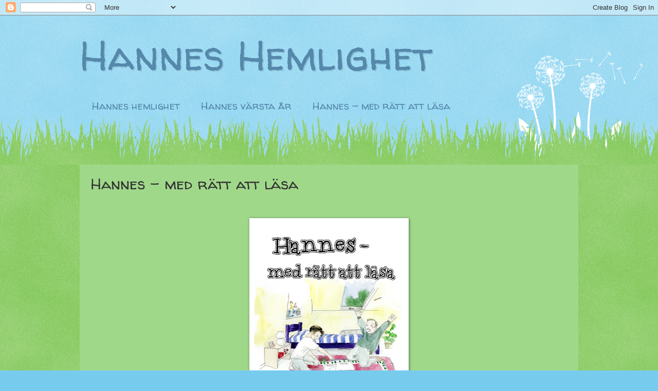

--- FILE ---
content_type: text/html; charset=UTF-8
request_url: http://hanneshemlighet.blogspot.com/p/hannes-med-ratt-att-lasa.html
body_size: 10140
content:
<!DOCTYPE html>
<html class='v2' dir='ltr' lang='sv'>
<head>
<link href='https://www.blogger.com/static/v1/widgets/335934321-css_bundle_v2.css' rel='stylesheet' type='text/css'/>
<meta content='width=1100' name='viewport'/>
<meta content='text/html; charset=UTF-8' http-equiv='Content-Type'/>
<meta content='blogger' name='generator'/>
<link href='http://hanneshemlighet.blogspot.com/favicon.ico' rel='icon' type='image/x-icon'/>
<link href='http://hanneshemlighet.blogspot.com/p/hannes-med-ratt-att-lasa.html' rel='canonical'/>
<link rel="alternate" type="application/atom+xml" title="Hannes Hemlighet - Atom" href="http://hanneshemlighet.blogspot.com/feeds/posts/default" />
<link rel="alternate" type="application/rss+xml" title="Hannes Hemlighet - RSS" href="http://hanneshemlighet.blogspot.com/feeds/posts/default?alt=rss" />
<link rel="service.post" type="application/atom+xml" title="Hannes Hemlighet - Atom" href="https://www.blogger.com/feeds/7930712441709036681/posts/default" />
<!--Can't find substitution for tag [blog.ieCssRetrofitLinks]-->
<meta content='http://hanneshemlighet.blogspot.com/p/hannes-med-ratt-att-lasa.html' property='og:url'/>
<meta content='Hannes – med rätt att läsa' property='og:title'/>
<meta content='      Vem är den där Bengt egentligen? Och varför har han skickat ett vykort med en clown på till Hannes? Hannes gillar inte clowner och han...' property='og:description'/>
<meta content='https://blogger.googleusercontent.com/img/b/R29vZ2xl/AVvXsEhXvpgi_nAdnGDPV12x_4NIbY_-3BMdf3qa_iqa2_c6MxxrGn8DqzNZ1QCxJjc5cfEcWyDTPR7Ty8SK75TU9m5k4f9x2Vd92UC7eI0NYhe7jQgb582AROMLDGsyHmkW2Z6-UKN6Ou7TY2WM/w1200-h630-p-k-no-nu/Hannes3Omslag-2.jpg' property='og:image'/>
<title>Hannes Hemlighet: Hannes &#8211; med rätt att läsa</title>
<style type='text/css'>@font-face{font-family:'Walter Turncoat';font-style:normal;font-weight:400;font-display:swap;src:url(//fonts.gstatic.com/s/walterturncoat/v24/snfys0Gs98ln43n0d-14ULoToe6LZxecYZVfqA.woff2)format('woff2');unicode-range:U+0000-00FF,U+0131,U+0152-0153,U+02BB-02BC,U+02C6,U+02DA,U+02DC,U+0304,U+0308,U+0329,U+2000-206F,U+20AC,U+2122,U+2191,U+2193,U+2212,U+2215,U+FEFF,U+FFFD;}</style>
<style id='page-skin-1' type='text/css'><!--
/*
-----------------------------------------------
Blogger Template Style
Name:     Watermark
Designer: Blogger
URL:      www.blogger.com
----------------------------------------------- */
/* Use this with templates/1ktemplate-*.html */
/* Content
----------------------------------------------- */
body {
font: normal normal 20px Georgia, Utopia, 'Palatino Linotype', Palatino, serif;
color: #333333;
background: #77ccee url(//www.blogblog.com/1kt/watermark/body_background_flower.png) repeat scroll top left;
}
html body .content-outer {
min-width: 0;
max-width: 100%;
width: 100%;
}
.content-outer {
font-size: 92%;
}
a:link {
text-decoration:none;
color: #274e13;
}
a:visited {
text-decoration:none;
color: #336600;
}
a:hover {
text-decoration:underline;
color: #7f1900;
}
.body-fauxcolumns .cap-top {
margin-top: 30px;
background: transparent none no-repeat scroll top left;
height: 0;
}
.content-inner {
padding: 0;
}
/* Header
----------------------------------------------- */
.header-inner .Header .titlewrapper,
.header-inner .Header .descriptionwrapper {
padding-left: 20px;
padding-right: 20px;
}
.Header h1 {
font: normal normal 80px Walter Turncoat;
color: #5588aa;
text-shadow: 2px 2px rgba(0, 0, 0, .1);
}
.Header h1 a {
color: #5588aa;
}
.Header .description {
font-size: 140%;
color: #5588aa;
}
/* Tabs
----------------------------------------------- */
.tabs-inner .section {
margin: 0 20px;
}
.tabs-inner .PageList, .tabs-inner .LinkList, .tabs-inner .Labels {
margin-left: -11px;
margin-right: -11px;
background-color: transparent;
border-top: 0 solid #ffffff;
border-bottom: 0 solid #ffffff;
-moz-box-shadow: 0 0 0 rgba(0, 0, 0, .3);
-webkit-box-shadow: 0 0 0 rgba(0, 0, 0, .3);
-goog-ms-box-shadow: 0 0 0 rgba(0, 0, 0, .3);
box-shadow: 0 0 0 rgba(0, 0, 0, .3);
}
.tabs-inner .PageList .widget-content,
.tabs-inner .LinkList .widget-content,
.tabs-inner .Labels .widget-content {
margin: -3px -11px;
background: transparent none  no-repeat scroll right;
}
.tabs-inner .widget ul {
padding: 2px 25px;
max-height: 34px;
background: transparent none no-repeat scroll left;
}
.tabs-inner .widget li {
border: none;
}
.tabs-inner .widget li a {
display: inline-block;
padding: .25em 1em;
font: normal normal 20px Walter Turncoat;
color: #5588aa;
border-right: 1px solid transparent;
}
.tabs-inner .widget li:first-child a {
border-left: 1px solid transparent;
}
.tabs-inner .widget li.selected a, .tabs-inner .widget li a:hover {
color: #5588aa;
}
/* Headings
----------------------------------------------- */
h2 {
font: normal normal 24px Walter Turncoat;
color: #ffffcc;
margin: 0 0 .5em;
}
h2.date-header {
font: normal normal 20px Georgia, Utopia, 'Palatino Linotype', Palatino, serif;
color: #336600;
}
/* Main
----------------------------------------------- */
.main-inner .column-center-inner,
.main-inner .column-left-inner,
.main-inner .column-right-inner {
padding: 0 5px;
}
.main-outer {
margin-top: 100px;
background: #66bb33 url(//www.blogblog.com/1kt/watermark/body_background_flower.png) repeat scroll top center;
}
.main-inner {
padding-top: 0;
}
.main-cap-top {
position: relative;
}
.main-cap-top .cap-right {
position: absolute;
height: 100px;
width: 100%;
bottom: 0;
background: transparent url(//www.blogblog.com/1kt/watermark/main_cap_flower.png) repeat-x scroll bottom center;
}
.main-cap-top .cap-left {
position: absolute;
height: 245px;
width: 280px;
right: 0;
bottom: 0;
background: transparent url(//www.blogblog.com/1kt/watermark/main_overlay_flower.png) no-repeat scroll bottom left;
}
/* Posts
----------------------------------------------- */
.post-outer {
padding: 15px 20px;
margin: 0 0 25px;
background: #61bf3c url(https://resources.blogblog.com/blogblog/data/1kt/watermark/post_background_birds.png) repeat scroll top left;
_background-image: none;
border: dotted 1px transparent;
-moz-box-shadow: 0 0 0 rgba(0, 0, 0, .1);
-webkit-box-shadow: 0 0 0 rgba(0, 0, 0, .1);
-goog-ms-box-shadow: 0 0 0 rgba(0, 0, 0, .1);
box-shadow: 0 0 0 rgba(0, 0, 0, .1);
}
h3.post-title {
font: normal normal 30px Walter Turncoat;
margin: 0;
}
.comments h4 {
font: normal normal 30px Walter Turncoat;
margin: 1em 0 0;
}
.post-body {
font-size: 105%;
line-height: 1.5;
position: relative;
}
.post-header {
margin: 0 0 1em;
color: #997755;
}
.post-footer {
margin: 10px 0 0;
padding: 10px 0 0;
color: #997755;
border-top: dashed 1px #777777;
}
#blog-pager {
font-size: 140%
}
#comments .comment-author {
padding-top: 1.5em;
border-top: dashed 1px #777777;
background-position: 0 1.5em;
}
#comments .comment-author:first-child {
padding-top: 0;
border-top: none;
}
.avatar-image-container {
margin: .2em 0 0;
}
/* Comments
----------------------------------------------- */
.comments .comments-content .icon.blog-author {
background-repeat: no-repeat;
background-image: url([data-uri]);
}
.comments .comments-content .loadmore a {
border-top: 1px solid #777777;
border-bottom: 1px solid #777777;
}
.comments .continue {
border-top: 2px solid #777777;
}
/* Widgets
----------------------------------------------- */
.widget ul, .widget #ArchiveList ul.flat {
padding: 0;
list-style: none;
}
.widget ul li, .widget #ArchiveList ul.flat li {
padding: .35em 0;
text-indent: 0;
border-top: dashed 1px #777777;
}
.widget ul li:first-child, .widget #ArchiveList ul.flat li:first-child {
border-top: none;
}
.widget .post-body ul {
list-style: disc;
}
.widget .post-body ul li {
border: none;
}
.widget .zippy {
color: #777777;
}
.post-body img, .post-body .tr-caption-container, .Profile img, .Image img,
.BlogList .item-thumbnail img {
padding: 5px;
background: #fff;
-moz-box-shadow: 1px 1px 5px rgba(0, 0, 0, .5);
-webkit-box-shadow: 1px 1px 5px rgba(0, 0, 0, .5);
-goog-ms-box-shadow: 1px 1px 5px rgba(0, 0, 0, .5);
box-shadow: 1px 1px 5px rgba(0, 0, 0, .5);
}
.post-body img, .post-body .tr-caption-container {
padding: 8px;
}
.post-body .tr-caption-container {
color: #333333;
}
.post-body .tr-caption-container img {
padding: 0;
background: transparent;
border: none;
-moz-box-shadow: 0 0 0 rgba(0, 0, 0, .1);
-webkit-box-shadow: 0 0 0 rgba(0, 0, 0, .1);
-goog-ms-box-shadow: 0 0 0 rgba(0, 0, 0, .1);
box-shadow: 0 0 0 rgba(0, 0, 0, .1);
}
/* Footer
----------------------------------------------- */
.footer-outer {
color:#ffffcc;
background: #331100 url(https://resources.blogblog.com/blogblog/data/1kt/watermark/body_background_navigator.png) repeat scroll top left;
}
.footer-outer a {
color: #88aa55;
}
.footer-outer a:visited {
color: #88aa55;
}
.footer-outer a:hover {
color: #ffd966;
}
.footer-outer .widget h2 {
color: #ffd966;
}
/* Mobile
----------------------------------------------- */
body.mobile  {
background-size: 100% auto;
}
.mobile .body-fauxcolumn-outer {
background: transparent none repeat scroll top left;
}
html .mobile .mobile-date-outer {
border-bottom: none;
background: #61bf3c url(https://resources.blogblog.com/blogblog/data/1kt/watermark/post_background_birds.png) repeat scroll top left;
_background-image: none;
margin-bottom: 10px;
}
.mobile .main-inner .date-outer {
padding: 0;
}
.mobile .main-inner .date-header {
margin: 10px;
}
.mobile .main-cap-top {
z-index: -1;
}
.mobile .content-outer {
font-size: 100%;
}
.mobile .post-outer {
padding: 10px;
}
.mobile .main-cap-top .cap-left {
background: transparent none no-repeat scroll bottom left;
}
.mobile .body-fauxcolumns .cap-top {
margin: 0;
}
.mobile-link-button {
background: #61bf3c url(https://resources.blogblog.com/blogblog/data/1kt/watermark/post_background_birds.png) repeat scroll top left;
}
.mobile-link-button a:link, .mobile-link-button a:visited {
color: #274e13;
}
.mobile-index-date .date-header {
color: #336600;
}
.mobile-index-contents {
color: #333333;
}
.mobile .tabs-inner .section {
margin: 0;
}
.mobile .tabs-inner .PageList {
margin-left: 0;
margin-right: 0;
}
.mobile .tabs-inner .PageList .widget-content {
margin: 0;
color: #5588aa;
background: #61bf3c url(https://resources.blogblog.com/blogblog/data/1kt/watermark/post_background_birds.png) repeat scroll top left;
}
.mobile .tabs-inner .PageList .widget-content .pagelist-arrow {
border-left: 1px solid transparent;
}

--></style>
<style id='template-skin-1' type='text/css'><!--
body {
min-width: 1010px;
}
.content-outer, .content-fauxcolumn-outer, .region-inner {
min-width: 1010px;
max-width: 1010px;
_width: 1010px;
}
.main-inner .columns {
padding-left: 0px;
padding-right: 0px;
}
.main-inner .fauxcolumn-center-outer {
left: 0px;
right: 0px;
/* IE6 does not respect left and right together */
_width: expression(this.parentNode.offsetWidth -
parseInt("0px") -
parseInt("0px") + 'px');
}
.main-inner .fauxcolumn-left-outer {
width: 0px;
}
.main-inner .fauxcolumn-right-outer {
width: 0px;
}
.main-inner .column-left-outer {
width: 0px;
right: 100%;
margin-left: -0px;
}
.main-inner .column-right-outer {
width: 0px;
margin-right: -0px;
}
#layout {
min-width: 0;
}
#layout .content-outer {
min-width: 0;
width: 800px;
}
#layout .region-inner {
min-width: 0;
width: auto;
}
body#layout div.add_widget {
padding: 8px;
}
body#layout div.add_widget a {
margin-left: 32px;
}
--></style>
<link href='https://www.blogger.com/dyn-css/authorization.css?targetBlogID=7930712441709036681&amp;zx=c787b261-66c0-43f7-aca9-3d5308e04702' media='none' onload='if(media!=&#39;all&#39;)media=&#39;all&#39;' rel='stylesheet'/><noscript><link href='https://www.blogger.com/dyn-css/authorization.css?targetBlogID=7930712441709036681&amp;zx=c787b261-66c0-43f7-aca9-3d5308e04702' rel='stylesheet'/></noscript>
<meta name='google-adsense-platform-account' content='ca-host-pub-1556223355139109'/>
<meta name='google-adsense-platform-domain' content='blogspot.com'/>

</head>
<body class='loading variant-flower'>
<div class='navbar section' id='navbar' name='Navbar'><div class='widget Navbar' data-version='1' id='Navbar1'><script type="text/javascript">
    function setAttributeOnload(object, attribute, val) {
      if(window.addEventListener) {
        window.addEventListener('load',
          function(){ object[attribute] = val; }, false);
      } else {
        window.attachEvent('onload', function(){ object[attribute] = val; });
      }
    }
  </script>
<div id="navbar-iframe-container"></div>
<script type="text/javascript" src="https://apis.google.com/js/platform.js"></script>
<script type="text/javascript">
      gapi.load("gapi.iframes:gapi.iframes.style.bubble", function() {
        if (gapi.iframes && gapi.iframes.getContext) {
          gapi.iframes.getContext().openChild({
              url: 'https://www.blogger.com/navbar/7930712441709036681?pa\x3d2878778967217813465\x26origin\x3dhttp://hanneshemlighet.blogspot.com',
              where: document.getElementById("navbar-iframe-container"),
              id: "navbar-iframe"
          });
        }
      });
    </script><script type="text/javascript">
(function() {
var script = document.createElement('script');
script.type = 'text/javascript';
script.src = '//pagead2.googlesyndication.com/pagead/js/google_top_exp.js';
var head = document.getElementsByTagName('head')[0];
if (head) {
head.appendChild(script);
}})();
</script>
</div></div>
<div class='body-fauxcolumns'>
<div class='fauxcolumn-outer body-fauxcolumn-outer'>
<div class='cap-top'>
<div class='cap-left'></div>
<div class='cap-right'></div>
</div>
<div class='fauxborder-left'>
<div class='fauxborder-right'></div>
<div class='fauxcolumn-inner'>
</div>
</div>
<div class='cap-bottom'>
<div class='cap-left'></div>
<div class='cap-right'></div>
</div>
</div>
</div>
<div class='content'>
<div class='content-fauxcolumns'>
<div class='fauxcolumn-outer content-fauxcolumn-outer'>
<div class='cap-top'>
<div class='cap-left'></div>
<div class='cap-right'></div>
</div>
<div class='fauxborder-left'>
<div class='fauxborder-right'></div>
<div class='fauxcolumn-inner'>
</div>
</div>
<div class='cap-bottom'>
<div class='cap-left'></div>
<div class='cap-right'></div>
</div>
</div>
</div>
<div class='content-outer'>
<div class='content-cap-top cap-top'>
<div class='cap-left'></div>
<div class='cap-right'></div>
</div>
<div class='fauxborder-left content-fauxborder-left'>
<div class='fauxborder-right content-fauxborder-right'></div>
<div class='content-inner'>
<header>
<div class='header-outer'>
<div class='header-cap-top cap-top'>
<div class='cap-left'></div>
<div class='cap-right'></div>
</div>
<div class='fauxborder-left header-fauxborder-left'>
<div class='fauxborder-right header-fauxborder-right'></div>
<div class='region-inner header-inner'>
<div class='header section' id='header' name='Rubrik'><div class='widget Header' data-version='1' id='Header1'>
<div id='header-inner'>
<div class='titlewrapper'>
<h1 class='title'>
<a href='http://hanneshemlighet.blogspot.com/'>
Hannes Hemlighet
</a>
</h1>
</div>
<div class='descriptionwrapper'>
<p class='description'><span>
</span></p>
</div>
</div>
</div></div>
</div>
</div>
<div class='header-cap-bottom cap-bottom'>
<div class='cap-left'></div>
<div class='cap-right'></div>
</div>
</div>
</header>
<div class='tabs-outer'>
<div class='tabs-cap-top cap-top'>
<div class='cap-left'></div>
<div class='cap-right'></div>
</div>
<div class='fauxborder-left tabs-fauxborder-left'>
<div class='fauxborder-right tabs-fauxborder-right'></div>
<div class='region-inner tabs-inner'>
<div class='tabs section' id='crosscol' name='Alla kolumner'><div class='widget PageList' data-version='1' id='PageList1'>
<h2>Sidor</h2>
<div class='widget-content'>
<ul>
<li>
<a href='http://hanneshemlighet.blogspot.com/p/hannes-hemlighet.html'>Hannes hemlighet</a>
</li>
<li>
<a href='http://hanneshemlighet.blogspot.com/p/hannes-varsta-ar.html'>Hannes värsta år</a>
</li>
<li class='selected'>
<a href='http://hanneshemlighet.blogspot.com/p/hannes-med-ratt-att-lasa.html'>Hannes &#8211; med rätt att läsa</a>
</li>
</ul>
<div class='clear'></div>
</div>
</div></div>
<div class='tabs no-items section' id='crosscol-overflow' name='Cross-Column 2'></div>
</div>
</div>
<div class='tabs-cap-bottom cap-bottom'>
<div class='cap-left'></div>
<div class='cap-right'></div>
</div>
</div>
<div class='main-outer'>
<div class='main-cap-top cap-top'>
<div class='cap-left'></div>
<div class='cap-right'></div>
</div>
<div class='fauxborder-left main-fauxborder-left'>
<div class='fauxborder-right main-fauxborder-right'></div>
<div class='region-inner main-inner'>
<div class='columns fauxcolumns'>
<div class='fauxcolumn-outer fauxcolumn-center-outer'>
<div class='cap-top'>
<div class='cap-left'></div>
<div class='cap-right'></div>
</div>
<div class='fauxborder-left'>
<div class='fauxborder-right'></div>
<div class='fauxcolumn-inner'>
</div>
</div>
<div class='cap-bottom'>
<div class='cap-left'></div>
<div class='cap-right'></div>
</div>
</div>
<div class='fauxcolumn-outer fauxcolumn-left-outer'>
<div class='cap-top'>
<div class='cap-left'></div>
<div class='cap-right'></div>
</div>
<div class='fauxborder-left'>
<div class='fauxborder-right'></div>
<div class='fauxcolumn-inner'>
</div>
</div>
<div class='cap-bottom'>
<div class='cap-left'></div>
<div class='cap-right'></div>
</div>
</div>
<div class='fauxcolumn-outer fauxcolumn-right-outer'>
<div class='cap-top'>
<div class='cap-left'></div>
<div class='cap-right'></div>
</div>
<div class='fauxborder-left'>
<div class='fauxborder-right'></div>
<div class='fauxcolumn-inner'>
</div>
</div>
<div class='cap-bottom'>
<div class='cap-left'></div>
<div class='cap-right'></div>
</div>
</div>
<!-- corrects IE6 width calculation -->
<div class='columns-inner'>
<div class='column-center-outer'>
<div class='column-center-inner'>
<div class='main section' id='main' name='Huvudsektion'><div class='widget Blog' data-version='1' id='Blog1'>
<div class='blog-posts hfeed'>

          <div class="date-outer">
        

          <div class="date-posts">
        
<div class='post-outer'>
<div class='post hentry uncustomized-post-template' itemprop='blogPost' itemscope='itemscope' itemtype='http://schema.org/BlogPosting'>
<meta content='https://blogger.googleusercontent.com/img/b/R29vZ2xl/AVvXsEhXvpgi_nAdnGDPV12x_4NIbY_-3BMdf3qa_iqa2_c6MxxrGn8DqzNZ1QCxJjc5cfEcWyDTPR7Ty8SK75TU9m5k4f9x2Vd92UC7eI0NYhe7jQgb582AROMLDGsyHmkW2Z6-UKN6Ou7TY2WM/s400/Hannes3Omslag-2.jpg' itemprop='image_url'/>
<meta content='7930712441709036681' itemprop='blogId'/>
<meta content='2878778967217813465' itemprop='postId'/>
<a name='2878778967217813465'></a>
<h3 class='post-title entry-title' itemprop='name'>
Hannes &#8211; med rätt att läsa
</h3>
<div class='post-header'>
<div class='post-header-line-1'></div>
</div>
<div class='post-body entry-content' id='post-body-2878778967217813465' itemprop='description articleBody'>
<div class="tr_bq">
<span style="font-family: &quot;georgia&quot; , &quot;times new roman&quot; , serif;"><br /></span></div>
<div class="separator" style="clear: both; text-align: center;">
<a href="https://blogger.googleusercontent.com/img/b/R29vZ2xl/AVvXsEhXvpgi_nAdnGDPV12x_4NIbY_-3BMdf3qa_iqa2_c6MxxrGn8DqzNZ1QCxJjc5cfEcWyDTPR7Ty8SK75TU9m5k4f9x2Vd92UC7eI0NYhe7jQgb582AROMLDGsyHmkW2Z6-UKN6Ou7TY2WM/s1600/Hannes3Omslag-2.jpg" imageanchor="1" style="margin-left: 1em; margin-right: 1em;"><img border="0" height="400" src="https://blogger.googleusercontent.com/img/b/R29vZ2xl/AVvXsEhXvpgi_nAdnGDPV12x_4NIbY_-3BMdf3qa_iqa2_c6MxxrGn8DqzNZ1QCxJjc5cfEcWyDTPR7Ty8SK75TU9m5k4f9x2Vd92UC7eI0NYhe7jQgb582AROMLDGsyHmkW2Z6-UKN6Ou7TY2WM/s400/Hannes3Omslag-2.jpg" width="294" /></a></div>
<br />
<blockquote>
<span style="font-family: &quot;georgia&quot; , &quot;times new roman&quot; , serif;">Vem är den där Bengt egentligen? Och varför har han skickat ett vykort med en clown på till Hannes? Hannes gillar inte clowner och han klarar inte att läsa vad det står på baksidan av kortet. Det hela är ett mysterium ända tills mamma läser vad det står. Då blir Hannes förskräckt!</span></blockquote>
<blockquote>
<span style="font-family: &quot;georgia&quot; , &quot;times new roman&quot; , serif;">Hannes börjar i trean och kan fortfarande bara läsa pyttelite. Han får en ny lärare igen och vet inte vad han ska tro. Kommer skolan att bli rolig eller blir det lika jobbigt och hemskt som i tvåan? Tur att man kan smita ut från lektionen och gömma sig i korridoren och ta en timeout. Det finns ingen som märker det, tror Hannes. Men det finns någon som vet!</span></blockquote>
<blockquote class="tr_bq">
<i>Hannes &#8211; med rätt att läsa</i>&nbsp;är den tredje&nbsp;boken i en trilogi, som handlar om Hannes och hans svårigheter med läsningen. Del ett heter <i><a href="http://hanneshemlighet.blogspot.se/p/hannes-hemlighet.html">Hannes hemlighet</a></i>&nbsp;och del två heter <i><a href="http://hanneshemlighet.blogspot.se/p/hannes-varsta-ar.html">Hannes värsta år</a></i>. I böckerna får man såklart också möta Hannes vänner, och läsa om hans stora intresse ishockey.</blockquote>
<br />
<div style="text-align: center;">
~~~</div>
<div style="text-align: left;">
<br /></div>
<div style="text-align: left;">
Vill du provläsa eboken <i>Hannes &#8211; med rätt att läsa</i>? Flera återförsäljare tillhandahåller ett smakprov. Eboken finns att köpa hos ...</div>
<div style="text-align: center;">
<br /></div>
<div style="text-align: center;">
<a href="http://addbooks.se/index.php?id_product=32848&amp;controller=product&amp;id_lang=4" target="_blank">AddBooks</a></div>
<div style="text-align: center;">
<a href="https://www.adlibris.com/se/e-bok/hannes---med-ratt-att-lasa-9789198055825" target="_blank">Adlibris</a></div>
<div style="text-align: center;">
<a href="https://bokon.se/ebok/hannes-med-raett-att-laesa_jg-almqvist/" target="_blank">Bokon</a></div>
<div style="text-align: center;">
<a href="http://www.bokus.com/bok/9789198055825/hannes-med-ratt-att-lasa/" target="_blank">Bokus</a></div>
<div style="text-align: center;">
CDON</div>
<div style="text-align: center;">
<a href="http://digibok.se/search?q=Hannes+%E2%80%93+med+r%C3%A4tt+att+l%C3%A4sa" target="_blank">Digibok</a></div>
<div style="text-align: center;">
<a href="https://www.dito.se/e-bok/9789198055825/hannes-med-r%C3%A4tt-att-l%C3%A4sa" target="_blank">Dito</a></div>
<div style="text-align: center;">
<a href="http://ebooks.elgiganten.se/ItemList/ItemDetails/3064514?culture=sv-SE&amp;provider=4" target="_blank">Elgiganten</a></div>
<div style="text-align: center;">
Elisa (Finland)</div>
<div style="text-align: center;">
Läsboken.nu</div>
<div style="text-align: center;">
<a href="https://www.adlibris.com/mondo/e-bok/hannes---med-ratt-att-lasa-9789198055825" target="_blank">Mondo</a></div>
<div style="text-align: center;">
<a href="http://www.narvesenekiosk.com/ItemList/ItemDetails/3064514?culture=nb-NO&amp;provider=4" target="_blank">Narvesen</a> (Norge)</div>
<div style="text-align: center;">
<a href="http://ebok.norli.no/ItemList/ItemDetails/3064514?culture=nb-NO&amp;provider=4" target="_blank">norli</a> (Norge)</div>
<div style="text-align: center;">
Sign On</div>
<div style="text-align: center;">
<br /></div>
<div style="text-align: center;">
~~~</div>
<div style="text-align: center;">
<br /></div>
<div style="text-align: center;">
ISBN: 9789198055825</div>
<div style="text-align: center;">
Titel: Hannes &#8211; med rätt att läsa</div>
<div style="text-align: center;">
Förlag: Perikles</div>
<div style="text-align: center;">
Språk: Svenska</div>
<div style="text-align: center;">
Författare: J.G. Almqvist</div>
<div style="text-align: center;">
Illustratör: Selma Öström</div>
<div style="text-align: center;">
Format: ePub</div>
<div style="text-align: center;">
Kategori: Barn &amp; Ungdom, 6-9 år</div>
<div style="text-align: center;">
<br /></div>
<div style="text-align: center;">
~~~&nbsp;</div>
<div style='clear: both;'></div>
</div>
<div class='post-footer'>
<div class='post-footer-line post-footer-line-1'>
<span class='post-author vcard'>
</span>
<span class='post-timestamp'>
</span>
<span class='post-comment-link'>
</span>
<span class='post-icons'>
<span class='item-control blog-admin pid-1949808499'>
<a href='https://www.blogger.com/page-edit.g?blogID=7930712441709036681&pageID=2878778967217813465&from=pencil' title='Redigera sida'>
<img alt='' class='icon-action' height='18' src='https://resources.blogblog.com/img/icon18_edit_allbkg.gif' width='18'/>
</a>
</span>
</span>
<div class='post-share-buttons goog-inline-block'>
</div>
</div>
<div class='post-footer-line post-footer-line-2'>
<span class='post-labels'>
</span>
</div>
<div class='post-footer-line post-footer-line-3'>
<span class='post-location'>
</span>
</div>
</div>
</div>
<div class='comments' id='comments'>
<a name='comments'></a>
</div>
</div>

        </div></div>
      
</div>
<div class='blog-pager' id='blog-pager'>
<a class='home-link' href='http://hanneshemlighet.blogspot.com/'>Startsida</a>
</div>
<div class='clear'></div>
<div class='blog-feeds'>
<div class='feed-links'>
Prenumerera på:
<a class='feed-link' href='http://hanneshemlighet.blogspot.com/feeds/posts/default' target='_blank' type='application/atom+xml'>Kommentarer (Atom)</a>
</div>
</div>
</div></div>
</div>
</div>
<div class='column-left-outer'>
<div class='column-left-inner'>
<aside>
</aside>
</div>
</div>
<div class='column-right-outer'>
<div class='column-right-inner'>
<aside>
</aside>
</div>
</div>
</div>
<div style='clear: both'></div>
<!-- columns -->
</div>
<!-- main -->
</div>
</div>
<div class='main-cap-bottom cap-bottom'>
<div class='cap-left'></div>
<div class='cap-right'></div>
</div>
</div>
<footer>
<div class='footer-outer'>
<div class='footer-cap-top cap-top'>
<div class='cap-left'></div>
<div class='cap-right'></div>
</div>
<div class='fauxborder-left footer-fauxborder-left'>
<div class='fauxborder-right footer-fauxborder-right'></div>
<div class='region-inner footer-inner'>
<div class='foot section' id='footer-1'><div class='widget Text' data-version='1' id='Text4'>
<h2 class='title'>Välkommen!</h2>
<div class='widget-content'>
<p  style="margin: 0px;font-family:-webkit-standard;"><span style="font-family: Georgia, 'Times New Roman', serif;font-family:&quot;;">Jag heter Hannes. Mina bästa kompisar heter Max och Nicko. Max är jätteduktig på att teckna. Nicko är som en liten professor &#8211; han kan allt möjligt. Själv älskar jag ishockey. Jag är målvakt i mitt lag. Jag har en dvärgvädurkanin som heter Sloköra. Jag bor med min mamma och pappa i en liten stad i Skåne.</span></p><p  style="margin: 0px;font-family:-webkit-standard;"><span style="font-size: 100%;">När det är vinter i Skåne kommer det nästan ingen snö, men när jag gick i ettan snöade det massor! Då byggde Max, Nicko och jag ett superfint snöfort på skolgården. Det kan man läsa om i den första boken om mig.</span></p><p face="-webkit-standard" style="margin: 0px;"><span style="font-family: Georgia, Times New Roman, serif;font-family:&quot;;">Det finns tre eböcker, som handlar om mig. Den första heter <i><a href="http://hanneshemlighet.blogspot.se/p/hannes-hemlighet.html">Hannes hemlighet</a></i>. Nummer två är <i><a href="http://hanneshemlighet.blogspot.se/p/hannes-varsta-ar.html">Hannes värsta år</a></i>. Den sista heter <i><a href="http://hanneshemlighet.blogspot.se/p/hannes-med-ratt-att-lasa.html">Hannes &#8211; med rätt att läsa</a></i>. Alla tre är jättespännande, om jag får säga det själv.</span></p>
</div>
<div class='clear'></div>
</div></div>
<table border='0' cellpadding='0' cellspacing='0' class='section-columns columns-3'>
<tbody>
<tr>
<td class='first columns-cell'>
<div class='foot section' id='footer-2-1'><div class='widget Text' data-version='1' id='Text1'>
<h2 class='title'>J. G. Almqvist &#8230;</h2>
<div class='widget-content'>
&#8230; är författaren bakom eböckerna om Hannes. Under sin tidigare karriär som lärare och specialpedagog träffade Almqvist barn och unga med läs- och skrivsvårigheter. Hannes finns inte i verkligheten, men det finns väldigt många som liksom han har det jobbigt med läsningen.<div>Kontakta författaren på hannestrilogin [at] gmail [punkt] com</div>
</div>
<div class='clear'></div>
</div></div>
</td>
<td class='columns-cell'>
<div class='foot section' id='footer-2-2'><div class='widget Text' data-version='1' id='Text2'>
<h2 class='title'>Selma Öström &#8230;</h2>
<div class='widget-content'>
<span style="font-style: normal;">&#8230; är illustratör och har tecknat bilderna till </span><i>Hannes hemlighet</i>. Selma <span style="font-style: normal;font-size:100%;">är utbildad vid Industridesignskolan på Lunds Universitet och arbetar med såväl illustrationer och konst som möbelformgivning och produktdesign. Hennes bas är Malmö/Lund-regionen. Mer information finner du på </span><a href="http://selmaostrom.se/">Selmas hemsida</a>.<div><span style="font-size:100%;">Kontakta illustratören på</span></div><div><span style="font-size:100%;">info [at] selmaostrom [punkt] se </span></div>
</div>
<div class='clear'></div>
</div></div>
</td>
<td class='columns-cell'>
<div class='foot section' id='footer-2-3'><div class='widget Text' data-version='1' id='Text3'>
<h2 class='title'>Perikles Förlag &#8230;</h2>
<div class='widget-content'>
&#8230; är ett litet skånskt förlag, specialiserat på utgivning av eböcker. Perikles var ursprungligen en atensk statsman, känd för sin vältalighet. Han var en god politiker på många områden, med stort intresse för konst och inte minst litteratur.<div>Kontakta förlaget på</div><div><span style="font-size:100%;">perikles [at] liberead [punkt] se</span></div>
</div>
<div class='clear'></div>
</div></div>
</td>
</tr>
</tbody>
</table>
<!-- outside of the include in order to lock Attribution widget -->
<div class='foot section' id='footer-3' name='Sidfot'><div class='widget Attribution' data-version='1' id='Attribution1'>
<div class='widget-content' style='text-align: center;'>
Temat Vattenstämpel. Använder <a href='https://www.blogger.com' target='_blank'>Blogger</a>.
</div>
<div class='clear'></div>
</div></div>
</div>
</div>
<div class='footer-cap-bottom cap-bottom'>
<div class='cap-left'></div>
<div class='cap-right'></div>
</div>
</div>
</footer>
<!-- content -->
</div>
</div>
<div class='content-cap-bottom cap-bottom'>
<div class='cap-left'></div>
<div class='cap-right'></div>
</div>
</div>
</div>
<script type='text/javascript'>
    window.setTimeout(function() {
        document.body.className = document.body.className.replace('loading', '');
      }, 10);
  </script>

<script type="text/javascript" src="https://www.blogger.com/static/v1/widgets/2028843038-widgets.js"></script>
<script type='text/javascript'>
window['__wavt'] = 'AOuZoY6Iag7iL2vA_GtGUsLv_1bgAK78AA:1769287144516';_WidgetManager._Init('//www.blogger.com/rearrange?blogID\x3d7930712441709036681','//hanneshemlighet.blogspot.com/p/hannes-med-ratt-att-lasa.html','7930712441709036681');
_WidgetManager._SetDataContext([{'name': 'blog', 'data': {'blogId': '7930712441709036681', 'title': 'Hannes Hemlighet', 'url': 'http://hanneshemlighet.blogspot.com/p/hannes-med-ratt-att-lasa.html', 'canonicalUrl': 'http://hanneshemlighet.blogspot.com/p/hannes-med-ratt-att-lasa.html', 'homepageUrl': 'http://hanneshemlighet.blogspot.com/', 'searchUrl': 'http://hanneshemlighet.blogspot.com/search', 'canonicalHomepageUrl': 'http://hanneshemlighet.blogspot.com/', 'blogspotFaviconUrl': 'http://hanneshemlighet.blogspot.com/favicon.ico', 'bloggerUrl': 'https://www.blogger.com', 'hasCustomDomain': false, 'httpsEnabled': true, 'enabledCommentProfileImages': true, 'gPlusViewType': 'FILTERED_POSTMOD', 'adultContent': false, 'analyticsAccountNumber': '', 'encoding': 'UTF-8', 'locale': 'sv', 'localeUnderscoreDelimited': 'sv', 'languageDirection': 'ltr', 'isPrivate': false, 'isMobile': false, 'isMobileRequest': false, 'mobileClass': '', 'isPrivateBlog': false, 'isDynamicViewsAvailable': true, 'feedLinks': '\x3clink rel\x3d\x22alternate\x22 type\x3d\x22application/atom+xml\x22 title\x3d\x22Hannes Hemlighet - Atom\x22 href\x3d\x22http://hanneshemlighet.blogspot.com/feeds/posts/default\x22 /\x3e\n\x3clink rel\x3d\x22alternate\x22 type\x3d\x22application/rss+xml\x22 title\x3d\x22Hannes Hemlighet - RSS\x22 href\x3d\x22http://hanneshemlighet.blogspot.com/feeds/posts/default?alt\x3drss\x22 /\x3e\n\x3clink rel\x3d\x22service.post\x22 type\x3d\x22application/atom+xml\x22 title\x3d\x22Hannes Hemlighet - Atom\x22 href\x3d\x22https://www.blogger.com/feeds/7930712441709036681/posts/default\x22 /\x3e\n', 'meTag': '', 'adsenseHostId': 'ca-host-pub-1556223355139109', 'adsenseHasAds': false, 'adsenseAutoAds': false, 'boqCommentIframeForm': true, 'loginRedirectParam': '', 'view': '', 'dynamicViewsCommentsSrc': '//www.blogblog.com/dynamicviews/4224c15c4e7c9321/js/comments.js', 'dynamicViewsScriptSrc': '//www.blogblog.com/dynamicviews/6e0d22adcfa5abea', 'plusOneApiSrc': 'https://apis.google.com/js/platform.js', 'disableGComments': true, 'interstitialAccepted': false, 'sharing': {'platforms': [{'name': 'H\xe4mta l\xe4nk', 'key': 'link', 'shareMessage': 'H\xe4mta l\xe4nk', 'target': ''}, {'name': 'Facebook', 'key': 'facebook', 'shareMessage': 'Dela p\xe5 Facebook', 'target': 'facebook'}, {'name': 'BlogThis!', 'key': 'blogThis', 'shareMessage': 'BlogThis!', 'target': 'blog'}, {'name': 'X', 'key': 'twitter', 'shareMessage': 'Dela p\xe5 X', 'target': 'twitter'}, {'name': 'Pinterest', 'key': 'pinterest', 'shareMessage': 'Dela p\xe5 Pinterest', 'target': 'pinterest'}, {'name': 'E-post', 'key': 'email', 'shareMessage': 'E-post', 'target': 'email'}], 'disableGooglePlus': true, 'googlePlusShareButtonWidth': 0, 'googlePlusBootstrap': '\x3cscript type\x3d\x22text/javascript\x22\x3ewindow.___gcfg \x3d {\x27lang\x27: \x27sv\x27};\x3c/script\x3e'}, 'hasCustomJumpLinkMessage': false, 'jumpLinkMessage': 'L\xe4s mer', 'pageType': 'static_page', 'pageId': '2878778967217813465', 'pageName': 'Hannes \u2013 med r\xe4tt att l\xe4sa', 'pageTitle': 'Hannes Hemlighet: Hannes \u2013 med r\xe4tt att l\xe4sa'}}, {'name': 'features', 'data': {}}, {'name': 'messages', 'data': {'edit': 'Redigera', 'linkCopiedToClipboard': 'L\xe4nk kopierad till Urklipp.', 'ok': 'Ok', 'postLink': 'Inl\xe4ggsl\xe4nk'}}, {'name': 'template', 'data': {'name': 'Watermark', 'localizedName': 'Vattenst\xe4mpel', 'isResponsive': false, 'isAlternateRendering': false, 'isCustom': false, 'variant': 'flower', 'variantId': 'flower'}}, {'name': 'view', 'data': {'classic': {'name': 'classic', 'url': '?view\x3dclassic'}, 'flipcard': {'name': 'flipcard', 'url': '?view\x3dflipcard'}, 'magazine': {'name': 'magazine', 'url': '?view\x3dmagazine'}, 'mosaic': {'name': 'mosaic', 'url': '?view\x3dmosaic'}, 'sidebar': {'name': 'sidebar', 'url': '?view\x3dsidebar'}, 'snapshot': {'name': 'snapshot', 'url': '?view\x3dsnapshot'}, 'timeslide': {'name': 'timeslide', 'url': '?view\x3dtimeslide'}, 'isMobile': false, 'title': 'Hannes \u2013 med r\xe4tt att l\xe4sa', 'description': '      Vem \xe4r den d\xe4r Bengt egentligen? Och varf\xf6r har han skickat ett vykort med en clown p\xe5 till Hannes? Hannes gillar inte clowner och han...', 'featuredImage': 'https://blogger.googleusercontent.com/img/b/R29vZ2xl/AVvXsEhXvpgi_nAdnGDPV12x_4NIbY_-3BMdf3qa_iqa2_c6MxxrGn8DqzNZ1QCxJjc5cfEcWyDTPR7Ty8SK75TU9m5k4f9x2Vd92UC7eI0NYhe7jQgb582AROMLDGsyHmkW2Z6-UKN6Ou7TY2WM/s400/Hannes3Omslag-2.jpg', 'url': 'http://hanneshemlighet.blogspot.com/p/hannes-med-ratt-att-lasa.html', 'type': 'item', 'isSingleItem': true, 'isMultipleItems': false, 'isError': false, 'isPage': true, 'isPost': false, 'isHomepage': false, 'isArchive': false, 'isLabelSearch': false, 'pageId': 2878778967217813465}}]);
_WidgetManager._RegisterWidget('_NavbarView', new _WidgetInfo('Navbar1', 'navbar', document.getElementById('Navbar1'), {}, 'displayModeFull'));
_WidgetManager._RegisterWidget('_HeaderView', new _WidgetInfo('Header1', 'header', document.getElementById('Header1'), {}, 'displayModeFull'));
_WidgetManager._RegisterWidget('_PageListView', new _WidgetInfo('PageList1', 'crosscol', document.getElementById('PageList1'), {'title': 'Sidor', 'links': [{'isCurrentPage': false, 'href': 'http://hanneshemlighet.blogspot.com/p/hannes-hemlighet.html', 'id': '9007230912818825534', 'title': 'Hannes hemlighet'}, {'isCurrentPage': false, 'href': 'http://hanneshemlighet.blogspot.com/p/hannes-varsta-ar.html', 'id': '5537163291782615111', 'title': 'Hannes v\xe4rsta \xe5r'}, {'isCurrentPage': true, 'href': 'http://hanneshemlighet.blogspot.com/p/hannes-med-ratt-att-lasa.html', 'id': '2878778967217813465', 'title': 'Hannes \u2013 med r\xe4tt att l\xe4sa'}], 'mobile': false, 'showPlaceholder': true, 'hasCurrentPage': true}, 'displayModeFull'));
_WidgetManager._RegisterWidget('_BlogView', new _WidgetInfo('Blog1', 'main', document.getElementById('Blog1'), {'cmtInteractionsEnabled': false, 'lightboxEnabled': true, 'lightboxModuleUrl': 'https://www.blogger.com/static/v1/jsbin/1939264551-lbx__sv.js', 'lightboxCssUrl': 'https://www.blogger.com/static/v1/v-css/828616780-lightbox_bundle.css'}, 'displayModeFull'));
_WidgetManager._RegisterWidget('_TextView', new _WidgetInfo('Text4', 'footer-1', document.getElementById('Text4'), {}, 'displayModeFull'));
_WidgetManager._RegisterWidget('_TextView', new _WidgetInfo('Text1', 'footer-2-1', document.getElementById('Text1'), {}, 'displayModeFull'));
_WidgetManager._RegisterWidget('_TextView', new _WidgetInfo('Text2', 'footer-2-2', document.getElementById('Text2'), {}, 'displayModeFull'));
_WidgetManager._RegisterWidget('_TextView', new _WidgetInfo('Text3', 'footer-2-3', document.getElementById('Text3'), {}, 'displayModeFull'));
_WidgetManager._RegisterWidget('_AttributionView', new _WidgetInfo('Attribution1', 'footer-3', document.getElementById('Attribution1'), {}, 'displayModeFull'));
</script>
</body>
</html>